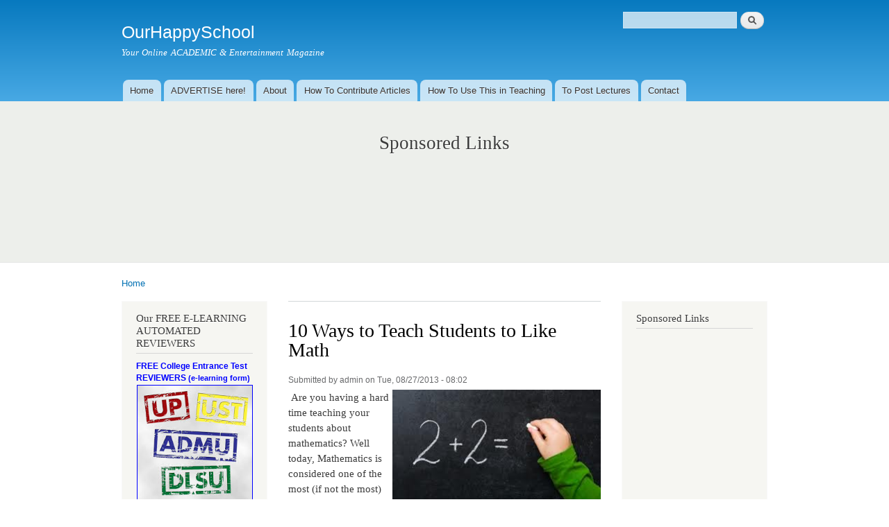

--- FILE ---
content_type: text/html; charset=utf-8
request_url: https://www.ourhappyschool.com/mathematics/10-ways-teach-students-math
body_size: 21606
content:
<!DOCTYPE html PUBLIC "-//W3C//DTD XHTML+RDFa 1.0//EN"
  "http://www.w3.org/MarkUp/DTD/xhtml-rdfa-1.dtd">
<html xmlns="http://www.w3.org/1999/xhtml" xml:lang="en" version="XHTML+RDFa 1.0" dir="ltr">

<head profile="http://www.w3.org/1999/xhtml/vocab">
  <meta http-equiv="Content-Type" content="text/html; charset=utf-8" />
<meta name="Generator" content="Drupal 7 (http://drupal.org)" />
<link rel="canonical" href="/mathematics/10-ways-teach-students-math" />
<link rel="shortlink" href="/node/342" />
<link rel="shortcut icon" href="https://ourhappyschool.com/misc/favicon.ico" type="image/vnd.microsoft.icon" />
  <title>10 Ways to Teach Students to Like Math | OurHappySchool</title>
  <style type="text/css" media="all">
@import url("https://ourhappyschool.com/modules/system/system.base.css?pguq3a");
@import url("https://ourhappyschool.com/modules/system/system.menus.css?pguq3a");
@import url("https://ourhappyschool.com/modules/system/system.messages.css?pguq3a");
@import url("https://ourhappyschool.com/modules/system/system.theme.css?pguq3a");
</style>
<style type="text/css" media="all">
@import url("https://ourhappyschool.com/modules/comment/comment.css?pguq3a");
@import url("https://ourhappyschool.com/modules/field/theme/field.css?pguq3a");
@import url("https://ourhappyschool.com/modules/node/node.css?pguq3a");
@import url("https://ourhappyschool.com/modules/search/search.css?pguq3a");
@import url("https://ourhappyschool.com/modules/user/user.css?pguq3a");
@import url("https://ourhappyschool.com/sites/all/modules/ckeditor/css/ckeditor.css?pguq3a");
</style>
<style type="text/css" media="all">
@import url("https://ourhappyschool.com/themes/bartik/css/layout.css?pguq3a");
@import url("https://ourhappyschool.com/themes/bartik/css/style.css?pguq3a");
@import url("https://ourhappyschool.com/sites/default/files/color/bartik-148d85c5/colors.css?pguq3a");
</style>
<style type="text/css" media="print">
@import url("https://ourhappyschool.com/themes/bartik/css/print.css?pguq3a");
</style>

<!--[if lte IE 7]>
<link type="text/css" rel="stylesheet" href="https://ourhappyschool.com/themes/bartik/css/ie.css?pguq3a" media="all" />
<![endif]-->

<!--[if IE 6]>
<link type="text/css" rel="stylesheet" href="https://ourhappyschool.com/themes/bartik/css/ie6.css?pguq3a" media="all" />
<![endif]-->
  <script type="text/javascript" src="https://ourhappyschool.com/misc/jquery.js?v=1.4.4"></script>
<script type="text/javascript" src="https://ourhappyschool.com/misc/jquery.once.js?v=1.2"></script>
<script type="text/javascript" src="https://ourhappyschool.com/misc/drupal.js?pguq3a"></script>
<script type="text/javascript" src="https://ourhappyschool.com/sites/all/modules/google_analytics/googleanalytics.js?pguq3a"></script>
<script type="text/javascript">
<!--//--><![CDATA[//><!--
(function(i,s,o,g,r,a,m){i["GoogleAnalyticsObject"]=r;i[r]=i[r]||function(){(i[r].q=i[r].q||[]).push(arguments)},i[r].l=1*new Date();a=s.createElement(o),m=s.getElementsByTagName(o)[0];a.async=1;a.src=g;m.parentNode.insertBefore(a,m)})(window,document,"script","https://www.google-analytics.com/analytics.js","ga");ga("create", "UA-15934305-1", {"cookieDomain":"auto"});ga("set", "anonymizeIp", true);ga("send", "pageview");
//--><!]]>
</script>
<script type="text/javascript">
<!--//--><![CDATA[//><!--
jQuery.extend(Drupal.settings, {"basePath":"\/","pathPrefix":"","ajaxPageState":{"theme":"bartik","theme_token":"KxbXEtEW19U-SguubySnc8js-831GtqcDFKqeiVAi0U","js":{"sites\/all\/modules\/addthis\/addthis.js":1,"misc\/jquery.js":1,"misc\/jquery.once.js":1,"misc\/drupal.js":1,"sites\/all\/modules\/google_analytics\/googleanalytics.js":1,"0":1},"css":{"modules\/system\/system.base.css":1,"modules\/system\/system.menus.css":1,"modules\/system\/system.messages.css":1,"modules\/system\/system.theme.css":1,"modules\/comment\/comment.css":1,"modules\/field\/theme\/field.css":1,"modules\/node\/node.css":1,"modules\/search\/search.css":1,"modules\/user\/user.css":1,"sites\/all\/modules\/ckeditor\/css\/ckeditor.css":1,"themes\/bartik\/css\/layout.css":1,"themes\/bartik\/css\/style.css":1,"themes\/bartik\/css\/colors.css":1,"themes\/bartik\/css\/print.css":1,"themes\/bartik\/css\/ie.css":1,"themes\/bartik\/css\/ie6.css":1}},"googleanalytics":{"trackOutbound":1,"trackMailto":1,"trackDownload":1,"trackDownloadExtensions":"7z|aac|arc|arj|asf|asx|avi|bin|csv|doc(x|m)?|dot(x|m)?|exe|flv|gif|gz|gzip|hqx|jar|jpe?g|js|mp(2|3|4|e?g)|mov(ie)?|msi|msp|pdf|phps|png|ppt(x|m)?|pot(x|m)?|pps(x|m)?|ppam|sld(x|m)?|thmx|qtm?|ra(m|r)?|sea|sit|tar|tgz|torrent|txt|wav|wma|wmv|wpd|xls(x|m|b)?|xlt(x|m)|xlam|xml|z|zip"},"urlIsAjaxTrusted":{"\/mathematics\/10-ways-teach-students-math":true}});
//--><!]]>
</script>
</head>
<body class="html not-front not-logged-in two-sidebars page-node page-node- page-node-342 node-type-story featured triptych" >
  <div id="skip-link">
    <a href="#main-content" class="element-invisible element-focusable">Skip to main content</a>
  </div>
    <div id="page-wrapper"><div id="page">

  <div id="header" class="without-secondary-menu"><div class="section clearfix">

    
          <div id="name-and-slogan">

                              <div id="site-name">
              <strong>
                <a href="/" title="Home" rel="home"><span>OurHappySchool</span></a>
              </strong>
            </div>
                  
                  <div id="site-slogan">
            Your Online ACADEMIC &amp; Entertainment Magazine          </div>
        
      </div> <!-- /#name-and-slogan -->
    
      <div class="region region-header">
    <div id="block-search-form" class="block block-search">

    
  <div class="content">
    <form action="/mathematics/10-ways-teach-students-math" method="post" id="search-block-form" accept-charset="UTF-8"><div><div class="container-inline">
      <h2 class="element-invisible">Search form</h2>
    <div class="form-item form-type-textfield form-item-search-block-form">
  <label class="element-invisible" for="edit-search-block-form--2">Search </label>
 <input title="Enter the terms you wish to search for." type="text" id="edit-search-block-form--2" name="search_block_form" value="" size="15" maxlength="128" class="form-text" />
</div>
<div class="form-actions form-wrapper" id="edit-actions"><input type="submit" id="edit-submit" name="op" value="Search" class="form-submit" /></div><input type="hidden" name="form_build_id" value="form-FiBXXsm2zu0ebHJqNcaZZdZpj5YW2nHDVVwfgijUSJo" />
<input type="hidden" name="form_id" value="search_block_form" />
</div>
</div></form>  </div>
</div>
  </div>

          <div id="main-menu" class="navigation">
        <h2 class="element-invisible">Main menu</h2><ul id="main-menu-links" class="links clearfix"><li class="menu-163 first"><a href="/" title="">Home</a></li>
<li class="menu-175"><a href="/advertise" title="ADVERTISE!">ADVERTISE here!</a></li>
<li class="menu-149"><a href="/about" title="About">About</a></li>
<li class="menu-181"><a href="/contribute-articles" title="To Contribute Articles">How To Contribute Articles</a></li>
<li class="menu-183"><a href="/how-use-ourhappyschool-teaching" title="How To Use OurHappySchool in Teaching">How To Use This in Teaching</a></li>
<li class="menu-182"><a href="/teachers-post-lectures-here" title="Teachers: To Post Lectures Here">To Post Lectures</a></li>
<li class="menu-152 last"><a href="/contact" title="">Contact</a></li>
</ul>      </div> <!-- /#main-menu -->
    
    
  </div></div> <!-- /.section, /#header -->

  
      <div id="featured"><div class="section clearfix">
        <div class="region region-featured">
    <div id="block--managed-1" class="block block--managed">

    <h2>Sponsored Links</h2>
  
  <div class="content">
    <div style='text-align:center'><div class='adsense' style='display:inline-block;width:728px;height:90px;'>
<script type="text/javascript"><!--
google_ad_client = "ca-pub-9206425617280573";
/* 728x90 */
google_ad_slot = "7698067104";
google_ad_width = 728;
google_ad_height = 90;
//-->
</script>
<script type="text/javascript"
src="//pagead2.googlesyndication.com/pagead/show_ads.js">
</script>
</div></div>  </div>
</div>
  </div>
    </div></div> <!-- /.section, /#featured -->
  
  <div id="main-wrapper" class="clearfix"><div id="main" class="clearfix">

          <div id="breadcrumb"><h2 class="element-invisible">You are here</h2><div class="breadcrumb"><a href="/">Home</a></div></div>
    
          <div id="sidebar-first" class="column sidebar"><div class="section">
          <div class="region region-sidebar-first">
    <div id="block-block-21" class="block block-block">

    <h2>Our FREE E-LEARNING AUTOMATED REVIEWERS</h2>
  
  <div class="content">
    <div>
	<a href="http://ourhappyschool.com/others/online-automated-elearning-reviewers-upcat-acet-dlsucet-ustet-and-other-college-entrance-exam"><span style="font-size:12px;"><span style="color:#00f;"><strong><span style="font-family:arial,helvetica,sans-serif;">FREE College Entrance Test</span></strong></span></span></a></div>
<div>
	<a href="http://ourhappyschool.com/others/online-automated-elearning-reviewers-upcat-acet-dlsucet-ustet-and-other-college-entrance-exam"><span style="font-size:12px;"><span style="color:#00f;"><strong><span style="font-family:arial,helvetica,sans-serif;">REVIEWERS <span style="font-size:11px;">(e-learning form)</span></span></strong></span></span></a></div>
<div>
	<a href="http://ourhappyschool.com/others/online-automated-elearning-reviewers-upcat-acet-dlsucet-ustet-and-other-college-entrance-exam"><span style="font-size:12px;"><span style="color:#00f;"><strong><span style="font-family:arial,helvetica,sans-serif;"><img alt="" src="/sites/default/files/upcatT.jpg" style="width: 165px; height: 165px; border-width: 1px; border-style: solid; margin: 1px;" /></span></strong></span></span></a></div>
<div>
	 </div>
<div>
<div style="line-height: 19.2000007629395px;">
		<a href="http://ourhappyschool.com/others/online-automated-elearning-reviewers-national-achievement-test-high-school-grade-6-grade-3"><span style="font-size:11px;"><span style="color: rgb(0, 0, 255);"><strong><span style="font-family: arial, helvetica, sans-serif;">FREE National Achievement</span></strong></span></span></a></div>
<div style="line-height: 19.2000007629395px;">
		<a href="http://ourhappyschool.com/others/online-automated-elearning-reviewers-national-achievement-test-high-school-grade-6-grade-3"><span style="line-height: 19.2000007629395px; font-size: 11px;"><span style="color: rgb(0, 0, 255);"><strong><span style="font-family: arial, helvetica, sans-serif;">Test </span></strong></span></span><span style="line-height: 19.2000007629395px; font-size: 11px;"><span style="color: rgb(0, 0, 255);"><strong><span style="font-family: arial, helvetica, sans-serif;"><span style="line-height: 19.2000007629395px;">REVIEWERS (e-learning)</span></span></strong></span></span></a><span style="line-height: 19.2000007629395px; font-size: 11px;"><span style="color: rgb(0, 0, 255);"><strong><span style="font-family: arial, helvetica, sans-serif;"></span></strong></span></span></div>
</div>
<div>
	<a href="http://ourhappyschool.com/others/online-automated-elearning-reviewers-national-achievement-test-high-school-grade-6-grade-3"><img alt="" src="/sites/default/files/natE_0.jpg" style="width: 165px; height: 150px; border-width: 1px; border-style: solid; margin: 1px;" /></a><a href="http://ourhappyschool.com/others/list-automated-e-learning-reviewers-upcat-acet-dlsucet-ustet-nat-cse-nmat-etc"><br /></a></div>
  </div>
</div>
<div id="block-mamtopics-mamtopics" class="block block-mamtopics">

    <h2>Topics</h2>
  
  <div class="content">
    <div class="item-list"><ul><li class="first"><a href="/mathematics">Mathematics</a></li>
<li><a href="/science">Science</a></li>
<li><a href="/history">History</a></li>
<li><a href="/literature">Literature</a></li>
<li><a href="/home-economics">Home Economics</a></li>
<li><a href="/physical-education">Physical Education</a></li>
<li><a href="/music-and-arts">Music and Arts</a></li>
<li><a href="/philosophy">Philosophy</a></li>
<li><a href="/philippine-studies">Philippine Studies</a></li>
<li><a href="/language-studies">Language Studies</a></li>
<li><a href="/social-sciences">Social Sciences</a></li>
<li><a href="/debate">Debate</a></li>
<li><a href="/extracurricular">Extracurricular</a></li>
<li><a href="/religion">Religion</a></li>
<li><a href="/preschool-lessons">Preschool Lessons</a></li>
<li><a href="/journalism">Journalism</a></li>
<li><a href="/education">Education</a></li>
<li><a href="/life-lessons">Life Lessons</a></li>
<li><a href="/others">Others</a></li>
<li><a href="/tle">TLE</a></li>
<li><a href="/ap-social-studies">AP (Social Studies)</a></li>
<li><a href="/esp-values-education">EsP (Values Education)</a></li>
<li><a href="/filipino">Filipino</a></li>
<li class="last"><a href="/english">English</a></li>
</ul></div>  </div>
</div>
<div id="block-block-30" class="block block-block">

    
  <div class="content">
    <div>
	<a href="http://ourhappyschool.com/others/ourhappyschool-com-disclaimer"><img alt="" src="/sites/default/files/disclaimerJ.jpg" style="width: 160px; height: 53px; border-width: 2px; border-style: solid; margin: 1px;" /><br /></a></div>
  </div>
</div>
  </div>
      </div></div> <!-- /.section, /#sidebar-first -->
    
    <div id="content" class="column"><div class="section">
      <div id="highlighted">  <div class="region region-highlighted">
    <div id="block-block-11" class="block block-block">

    
  <div class="content">
    <div class="fb-like" data-href="https://www.facebook.com/OurHappySchoolcom-121033777923826/?ref=br_rs" data-width="710" data-layout="standard" data-action="like" data-size="small" data-show-faces="true" data-share="true"></div>
  </div>
</div>
  </div>
</div>      <a id="main-content"></a>
                    <h1 class="title" id="page-title">
          10 Ways to Teach Students to Like Math        </h1>
                          <div class="tabs">
                  </div>
                          <div class="region region-content">
    <div id="block-system-main" class="block block-system">

    
  <div class="content">
    <div id="node-342" class="node node-story node-promoted node-sticky node-full clearfix">

      
      <div class="meta submitted">
            Submitted by <span class="username">admin</span> on Tue, 08/27/2013 - 08:02    </div>
  
  <div class="content clearfix">
    <div class="field field-name-body field-type-text-with-summary field-label-hidden"><div class="field-items"><div class="field-item even"><div> <img alt="" height="170" src="/sites/default/files/math2.jpg" style="float:right" width="300" />Are you having a hard time teaching your students about mathematics? Well today, Mathematics is considered one of the most (if not the most) disliked subjects.</div>
<!--break--><div> </div>
<div>Listed below are 10 <a href="https://myinfobasket.com/how-do-you-get-students-to-like-math/">ways to teach students to like Math</a>:</div>
<div> </div>
<div>1. Build rapport with the students.</div>
<div>One factor why students don’t like math is the so-called ‘teacher factor’. So building rapport with the students can be a good start. It will draw the student’s interest and trust to the teacher, little by little they will like the subject.</div>
<div> </div>
<div>2. Encourage creative students to discover different ways to solve a problem.</div>
<div>Let the students discover other ways on how to solve the given problem. This is boosting their interest to the subject. It will also develop their mathematical skills. Give them also ample time to think.</div>
<div> </div>
<div>3. Always relate Mathematics to real life situation.</div>
<div>This will allow the students to realize the usefulness of Math in real life situations and develop their love for Mathematics.</div>
<div> </div>
<div>4. Don’t give students plenty of homework during weekends and long vacation.</div>
<div>This way, students would not see Math as suppressing. Math would not be seen as a hindrance to having great time together with the family.</div>
<div> </div>
<div>5. Make Math enjoyable by being cheerful.</div>
<div>Don’t let your students feel bored over the subject. Injecting some humors during discussions will help. Also try to give enjoyable but pertinent activities ... <a href="https://myinfobasket.com/how-do-you-get-students-to-like-math/"><em>continue reading: 6 to 10 Ways to Teach Students to Like Math</em></a></div>
<div> </div>
<div> </div>
<div><strong>About the Author:</strong></div>
<div><em>GINA C. AMOYAN, the contributor, is a Mathematics teacher handling Grade 8 in Pinagbuhatan High School, Pasig City, Philippines. She’s a graduate of B.S.E. major in Mathematics at Rizal Technological University (RTU). She’s currently a member of Mathematics Teachers Association of the Philippines (MTAP) and presently earning masters in Educational Management at Rizal Technological University (RTU).  </em></div>
<div> </div>
<div><strong>QUESTION FOR DISCUSSION:</strong></div>
<div>Why is the subject Mathematics important? Elaborate your answer.</div>
<div> </div>
<div><strong>INTERACTIVE ONLINE ACTIVITY:</strong></div>
<div>In the comment section below, write your short answer to the “Question for discussion”. Ask at least 5 friends (not from your school) to write a reaction on your comment (also in the comment section below, not in Facebook). Print your and your invited friends’ comments and submit the print-out to your teacher.</div>
<div> </div>
<div>Tags: Mathematics, Education, Teacher Training, Life Lessons, Values Education, Sociology</div>
<div> </div>
<div><strong>NOTE</strong></div>
<div>To LEAVE COMMENTS, click first the ‘Like’ button above (if you have not clicked yet). </div>
<div>Use the 'Share' button below or the ‘Send’ button above to invite friends to read this article.</div>
<div> </div>
<div>Try our SEARCH ENGINE (upper right section) for your RESEARCHES and other tasty articles.</div>
</div></div></div><div class="field field-name-taxonomy-vocabulary-1 field-type-taxonomy-term-reference field-label-above clearfix"><h3 class="field-label">Subjects: </h3><ul class="links"><li class="taxonomy-term-reference-0"><a href="/mathematics">Mathematics</a></li></ul></div>  </div>

  
  
</div>
  </div>
</div>
  </div>
      
    </div></div> <!-- /.section, /#content -->

          <div id="sidebar-second" class="column sidebar"><div class="section">
          <div class="region region-sidebar-second">
    <div id="block--managed-0" class="block block--managed">

    <h2>Sponsored Links</h2>
  
  <div class="content">
    <div style='text-align:center'><div class='adsense' style='display:inline-block;width:160px;height:600px;'>
<script type="text/javascript"><!--
google_ad_client = "ca-pub-9206425617280573";
/* 160x600 */
google_ad_slot = "4669365500";
google_ad_width = 160;
google_ad_height = 600;
//-->
</script>
<script type="text/javascript"
src="//pagead2.googlesyndication.com/pagead/show_ads.js">
</script>
</div></div>  </div>
</div>
<div id="block-block-29" class="block block-block">

    
  <div class="content">
    <script type="text/javascript">
<!--//--><![CDATA[// ><!--

        nuffnang_bid = "c449ee961c3c4b11e06f46b08df4985c";
        document.write( "<div id='nuffnang_ss'>" );
        (function() {	
                var nn = document.createElement('script'); nn.type = 'text/javascript';    
                nn.src = 'http://synad2.nuffnang.com.ph/ss.js';    
                var s = document.getElementsByTagName('script')[0]; s.parentNode.insertBefore(nn, s.nextSibling);
        })();

//--><!]]>
</script>  </div>
</div>
<div id="block-block-15" class="block block-block">

    <h2>OurHappySchool RECOMMENDS</h2>
  
  <div class="content">
    <p><a href="http://ourhappyschool.com/advertise"><img alt="" src="/sites/default/files/adhere_1.jpg" style="width: 158px; height: 160px; margin: 1px; border-width: 1px; border-style: solid;" /></a></p>
  </div>
</div>
<div id="block-block-35" class="block block-block">

    
  <div class="content">
    <div>
	<a href="http://ourhappyschool.com/search"><img alt="" src="/sites/default/files/searchJ.jpg" style="width: 160px; height: 120px; border-width: 2px; border-style: solid; margin: 2px;" /><br /></a></div>
  </div>
</div>
  </div>
      </div></div> <!-- /.section, /#sidebar-second -->
    
  </div></div> <!-- /#main, /#main-wrapper -->

      <div id="triptych-wrapper"><div id="triptych" class="clearfix">
              <div class="region region-triptych-middle">
    <div id="block--managed-2" class="block block--managed">

    <h2>Sponsored Links</h2>
  
  <div class="content">
    <div style='text-align:center'><div class='adsense' style='display:inline-block;width:728px;height:90px;'>
<script type="text/javascript"><!--
google_ad_client = "ca-pub-9206425617280573";
/* 728x90 */
google_ad_slot = "9174800304";
google_ad_width = 728;
google_ad_height = 90;
//-->
</script>
<script type="text/javascript"
src="//pagead2.googlesyndication.com/pagead/show_ads.js">
</script>
</div></div>  </div>
</div>
  </div>
          </div></div> <!-- /#triptych, /#triptych-wrapper -->
  
  <div id="footer-wrapper"><div class="section">

    
    
  </div></div> <!-- /.section, /#footer-wrapper -->

</div></div> <!-- /#page, /#page-wrapper -->
  <script type="text/javascript" src="https://ourhappyschool.com/sites/all/modules/addthis/addthis.js?pguq3a"></script>
</body>
</html>


--- FILE ---
content_type: text/html; charset=utf-8
request_url: https://www.google.com/recaptcha/api2/aframe
body_size: 269
content:
<!DOCTYPE HTML><html><head><meta http-equiv="content-type" content="text/html; charset=UTF-8"></head><body><script nonce="Ymn58RBko0kjXuL5jRBnTw">/** Anti-fraud and anti-abuse applications only. See google.com/recaptcha */ try{var clients={'sodar':'https://pagead2.googlesyndication.com/pagead/sodar?'};window.addEventListener("message",function(a){try{if(a.source===window.parent){var b=JSON.parse(a.data);var c=clients[b['id']];if(c){var d=document.createElement('img');d.src=c+b['params']+'&rc='+(localStorage.getItem("rc::a")?sessionStorage.getItem("rc::b"):"");window.document.body.appendChild(d);sessionStorage.setItem("rc::e",parseInt(sessionStorage.getItem("rc::e")||0)+1);localStorage.setItem("rc::h",'1769021732919');}}}catch(b){}});window.parent.postMessage("_grecaptcha_ready", "*");}catch(b){}</script></body></html>